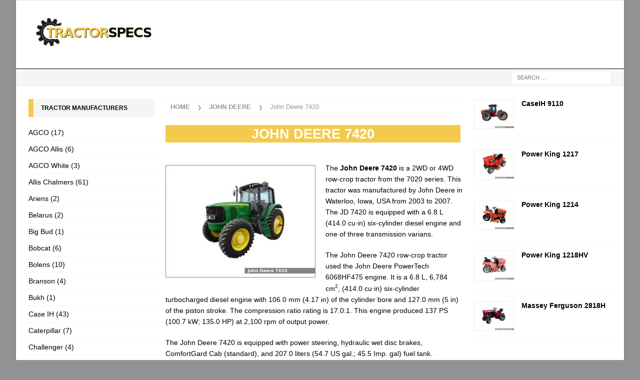

--- FILE ---
content_type: text/html; charset=UTF-8
request_url: https://www.tractor-specs.net/john-deere/jd-7420.html
body_size: 19543
content:
<!DOCTYPE html><html class="no-js mh-two-sb" lang="en-US"><head><meta charset="UTF-8"><script>if(navigator.userAgent.match(/MSIE|Internet Explorer/i)||navigator.userAgent.match(/Trident\/7\..*?rv:11/i)){var href=document.location.href;if(!href.match(/[?&]nowprocket/)){if(href.indexOf("?")==-1){if(href.indexOf("#")==-1){document.location.href=href+"?nowprocket=1"}else{document.location.href=href.replace("#","?nowprocket=1#")}}else{if(href.indexOf("#")==-1){document.location.href=href+"&nowprocket=1"}else{document.location.href=href.replace("#","&nowprocket=1#")}}}}</script><script>class RocketLazyLoadScripts{constructor(){this.v="1.2.4",this.triggerEvents=["keydown","mousedown","mousemove","touchmove","touchstart","touchend","wheel"],this.userEventHandler=this._triggerListener.bind(this),this.touchStartHandler=this._onTouchStart.bind(this),this.touchMoveHandler=this._onTouchMove.bind(this),this.touchEndHandler=this._onTouchEnd.bind(this),this.clickHandler=this._onClick.bind(this),this.interceptedClicks=[],window.addEventListener("pageshow",t=>{this.persisted=t.persisted}),window.addEventListener("DOMContentLoaded",()=>{this._preconnect3rdParties()}),this.delayedScripts={normal:[],async:[],defer:[]},this.trash=[],this.allJQueries=[]}_addUserInteractionListener(t){if(document.hidden){t._triggerListener();return}this.triggerEvents.forEach(e=>window.addEventListener(e,t.userEventHandler,{passive:!0})),window.addEventListener("touchstart",t.touchStartHandler,{passive:!0}),window.addEventListener("mousedown",t.touchStartHandler),document.addEventListener("visibilitychange",t.userEventHandler)}_removeUserInteractionListener(){this.triggerEvents.forEach(t=>window.removeEventListener(t,this.userEventHandler,{passive:!0})),document.removeEventListener("visibilitychange",this.userEventHandler)}_onTouchStart(t){"HTML"!==t.target.tagName&&(window.addEventListener("touchend",this.touchEndHandler),window.addEventListener("mouseup",this.touchEndHandler),window.addEventListener("touchmove",this.touchMoveHandler,{passive:!0}),window.addEventListener("mousemove",this.touchMoveHandler),t.target.addEventListener("click",this.clickHandler),this._renameDOMAttribute(t.target,"onclick","rocket-onclick"),this._pendingClickStarted())}_onTouchMove(t){window.removeEventListener("touchend",this.touchEndHandler),window.removeEventListener("mouseup",this.touchEndHandler),window.removeEventListener("touchmove",this.touchMoveHandler,{passive:!0}),window.removeEventListener("mousemove",this.touchMoveHandler),t.target.removeEventListener("click",this.clickHandler),this._renameDOMAttribute(t.target,"rocket-onclick","onclick"),this._pendingClickFinished()}_onTouchEnd(){window.removeEventListener("touchend",this.touchEndHandler),window.removeEventListener("mouseup",this.touchEndHandler),window.removeEventListener("touchmove",this.touchMoveHandler,{passive:!0}),window.removeEventListener("mousemove",this.touchMoveHandler)}_onClick(t){t.target.removeEventListener("click",this.clickHandler),this._renameDOMAttribute(t.target,"rocket-onclick","onclick"),this.interceptedClicks.push(t),t.preventDefault(),t.stopPropagation(),t.stopImmediatePropagation(),this._pendingClickFinished()}_replayClicks(){window.removeEventListener("touchstart",this.touchStartHandler,{passive:!0}),window.removeEventListener("mousedown",this.touchStartHandler),this.interceptedClicks.forEach(t=>{t.target.dispatchEvent(new MouseEvent("click",{view:t.view,bubbles:!0,cancelable:!0}))})}_waitForPendingClicks(){return new Promise(t=>{this._isClickPending?this._pendingClickFinished=t:t()})}_pendingClickStarted(){this._isClickPending=!0}_pendingClickFinished(){this._isClickPending=!1}_renameDOMAttribute(t,e,r){t.hasAttribute&&t.hasAttribute(e)&&(event.target.setAttribute(r,event.target.getAttribute(e)),event.target.removeAttribute(e))}_triggerListener(){this._removeUserInteractionListener(this),"loading"===document.readyState?document.addEventListener("DOMContentLoaded",this._loadEverythingNow.bind(this)):this._loadEverythingNow()}_preconnect3rdParties(){let t=[];document.querySelectorAll("script[type=rocketlazyloadscript][data-rocket-src]").forEach(e=>{let r=e.getAttribute("data-rocket-src");if(r&&0!==r.indexOf("data:")){0===r.indexOf("//")&&(r=location.protocol+r);try{let i=new URL(r).origin;i!==location.origin&&t.push({src:i,crossOrigin:e.crossOrigin||"module"===e.getAttribute("data-rocket-type")})}catch(n){}}}),t=[...new Map(t.map(t=>[JSON.stringify(t),t])).values()],this._batchInjectResourceHints(t,"preconnect")}async _loadEverythingNow(){this.lastBreath=Date.now(),this._delayEventListeners(),this._delayJQueryReady(this),this._handleDocumentWrite(),this._registerAllDelayedScripts(),this._preloadAllScripts(),await this._loadScriptsFromList(this.delayedScripts.normal),await this._loadScriptsFromList(this.delayedScripts.defer),await this._loadScriptsFromList(this.delayedScripts.async);try{await this._triggerDOMContentLoaded(),await this._pendingWebpackRequests(this),await this._triggerWindowLoad()}catch(t){console.error(t)}window.dispatchEvent(new Event("rocket-allScriptsLoaded")),this._waitForPendingClicks().then(()=>{this._replayClicks()}),this._emptyTrash()}_registerAllDelayedScripts(){document.querySelectorAll("script[type=rocketlazyloadscript]").forEach(t=>{t.hasAttribute("data-rocket-src")?t.hasAttribute("async")&&!1!==t.async?this.delayedScripts.async.push(t):t.hasAttribute("defer")&&!1!==t.defer||"module"===t.getAttribute("data-rocket-type")?this.delayedScripts.defer.push(t):this.delayedScripts.normal.push(t):this.delayedScripts.normal.push(t)})}async _transformScript(t){if(await this._littleBreath(),!0===t.noModule&&"noModule"in HTMLScriptElement.prototype){t.setAttribute("data-rocket-status","skipped");return}return new Promise(navigator.userAgent.indexOf("Firefox/")>0||""===navigator.vendor?e=>{let r=document.createElement("script");[...t.attributes].forEach(t=>{let e=t.nodeName;"type"!==e&&("data-rocket-type"===e&&(e="type"),"data-rocket-src"===e&&(e="src"),r.setAttribute(e,t.nodeValue))}),t.text&&(r.text=t.text),r.hasAttribute("src")?(r.addEventListener("load",e),r.addEventListener("error",e)):(r.text=t.text,e());try{t.parentNode.replaceChild(r,t)}catch(i){e()}}:e=>{function r(){t.setAttribute("data-rocket-status","failed"),e()}try{let i=t.getAttribute("data-rocket-type"),n=t.getAttribute("data-rocket-src");i?(t.type=i,t.removeAttribute("data-rocket-type")):t.removeAttribute("type"),t.addEventListener("load",function r(){t.setAttribute("data-rocket-status","executed"),e()}),t.addEventListener("error",r),n?(t.removeAttribute("data-rocket-src"),t.src=n):t.src="data:text/javascript;base64,"+window.btoa(unescape(encodeURIComponent(t.text)))}catch(s){r()}})}async _loadScriptsFromList(t){let e=t.shift();return e&&e.isConnected?(await this._transformScript(e),this._loadScriptsFromList(t)):Promise.resolve()}_preloadAllScripts(){this._batchInjectResourceHints([...this.delayedScripts.normal,...this.delayedScripts.defer,...this.delayedScripts.async],"preload")}_batchInjectResourceHints(t,e){var r=document.createDocumentFragment();t.forEach(t=>{let i=t.getAttribute&&t.getAttribute("data-rocket-src")||t.src;if(i){let n=document.createElement("link");n.href=i,n.rel=e,"preconnect"!==e&&(n.as="script"),t.getAttribute&&"module"===t.getAttribute("data-rocket-type")&&(n.crossOrigin=!0),t.crossOrigin&&(n.crossOrigin=t.crossOrigin),t.integrity&&(n.integrity=t.integrity),r.appendChild(n),this.trash.push(n)}}),document.head.appendChild(r)}_delayEventListeners(){let t={};function e(e,r){!function e(r){!t[r]&&(t[r]={originalFunctions:{add:r.addEventListener,remove:r.removeEventListener},eventsToRewrite:[]},r.addEventListener=function(){arguments[0]=i(arguments[0]),t[r].originalFunctions.add.apply(r,arguments)},r.removeEventListener=function(){arguments[0]=i(arguments[0]),t[r].originalFunctions.remove.apply(r,arguments)});function i(e){return t[r].eventsToRewrite.indexOf(e)>=0?"rocket-"+e:e}}(e),t[e].eventsToRewrite.push(r)}function r(t,e){let r=t[e];Object.defineProperty(t,e,{get:()=>r||function(){},set(i){t["rocket"+e]=r=i}})}e(document,"DOMContentLoaded"),e(window,"DOMContentLoaded"),e(window,"load"),e(window,"pageshow"),e(document,"readystatechange"),r(document,"onreadystatechange"),r(window,"onload"),r(window,"onpageshow")}_delayJQueryReady(t){let e;function r(t){return t.split(" ").map(t=>"load"===t||0===t.indexOf("load.")?"rocket-jquery-load":t).join(" ")}function i(i){if(i&&i.fn&&!t.allJQueries.includes(i)){i.fn.ready=i.fn.init.prototype.ready=function(e){return t.domReadyFired?e.bind(document)(i):document.addEventListener("rocket-DOMContentLoaded",()=>e.bind(document)(i)),i([])};let n=i.fn.on;i.fn.on=i.fn.init.prototype.on=function(){return this[0]===window&&("string"==typeof arguments[0]||arguments[0]instanceof String?arguments[0]=r(arguments[0]):"object"==typeof arguments[0]&&Object.keys(arguments[0]).forEach(t=>{let e=arguments[0][t];delete arguments[0][t],arguments[0][r(t)]=e})),n.apply(this,arguments),this},t.allJQueries.push(i)}e=i}i(window.jQuery),Object.defineProperty(window,"jQuery",{get:()=>e,set(t){i(t)}})}async _pendingWebpackRequests(t){let e=document.querySelector("script[data-webpack]");async function r(){return new Promise(t=>{e.addEventListener("load",t),e.addEventListener("error",t)})}e&&(await r(),await t._requestAnimFrame(),await t._pendingWebpackRequests(t))}async _triggerDOMContentLoaded(){this.domReadyFired=!0,await this._littleBreath(),document.dispatchEvent(new Event("rocket-DOMContentLoaded")),await this._littleBreath(),window.dispatchEvent(new Event("rocket-DOMContentLoaded")),await this._littleBreath(),document.dispatchEvent(new Event("rocket-readystatechange")),await this._littleBreath(),document.rocketonreadystatechange&&document.rocketonreadystatechange()}async _triggerWindowLoad(){await this._littleBreath(),window.dispatchEvent(new Event("rocket-load")),await this._littleBreath(),window.rocketonload&&window.rocketonload(),await this._littleBreath(),this.allJQueries.forEach(t=>t(window).trigger("rocket-jquery-load")),await this._littleBreath();let t=new Event("rocket-pageshow");t.persisted=this.persisted,window.dispatchEvent(t),await this._littleBreath(),window.rocketonpageshow&&window.rocketonpageshow({persisted:this.persisted})}_handleDocumentWrite(){let t=new Map;document.write=document.writeln=function(e){let r=document.currentScript;r||console.error("WPRocket unable to document.write this: "+e);let i=document.createRange(),n=r.parentElement,s=t.get(r);void 0===s&&(s=r.nextSibling,t.set(r,s));let a=document.createDocumentFragment();i.setStart(a,0),a.appendChild(i.createContextualFragment(e)),n.insertBefore(a,s)}}async _littleBreath(){Date.now()-this.lastBreath>45&&(await this._requestAnimFrame(),this.lastBreath=Date.now())}async _requestAnimFrame(){return document.hidden?new Promise(t=>setTimeout(t)):new Promise(t=>requestAnimationFrame(t))}_emptyTrash(){this.trash.forEach(t=>t.remove())}static run(){let t=new RocketLazyLoadScripts;t._addUserInteractionListener(t)}}RocketLazyLoadScripts.run();</script> <meta name="viewport" content="width=device-width, initial-scale=1.0"><link rel="profile" href="http://gmpg.org/xfn/11" /><link rel="preconnect" href="https://pagead2.googlesyndication.com/"><link rel="preconnect" href="https://fundingchoicesmessages.google.com/"><meta name='robots' content='index, follow, max-image-preview:large, max-snippet:-1, max-video-preview:-1' /><title>John Deere 7420 row-crop tractor: review and specs - Tractor Specs</title><meta name="description" content="John Deere 7420 review and specifications: dimensions and weight, engine and transmission type, horsepower, oil type and capacity, tires" /><link rel="canonical" href="https://www.tractor-specs.net/john-deere/jd-7420.html" /><meta property="og:locale" content="en_US" /><meta property="og:type" content="article" /><meta property="og:title" content="John Deere 7420 row-crop tractor: review and specs - Tractor Specs" /><meta property="og:description" content="John Deere 7420 review and specifications: dimensions and weight, engine and transmission type, horsepower, oil type and capacity, tires" /><meta property="og:url" content="https://www.tractor-specs.net/john-deere/jd-7420.html" /><meta property="og:site_name" content="Tractor Specs" /><meta property="article:published_time" content="2022-01-17T10:32:56+00:00" /><meta property="article:modified_time" content="2023-02-16T06:43:01+00:00" /><meta property="og:image" content="https://www.tractor-specs.net/wp-content/uploads/2022/01/7420.jpg" /><meta property="og:image:width" content="640" /><meta property="og:image:height" content="480" /><meta property="og:image:type" content="image/jpeg" /><meta name="author" content="Admin" /><meta name="twitter:card" content="summary_large_image" /><meta name="twitter:label1" content="Written by" /><meta name="twitter:data1" content="Admin" /><meta name="twitter:label2" content="Est. reading time" /><meta name="twitter:data2" content="2 minutes" /> <script type="application/ld+json" class="yoast-schema-graph">{"@context":"https://schema.org","@graph":[{"@type":"Article","@id":"https://www.tractor-specs.net/john-deere/jd-7420.html#article","isPartOf":{"@id":"https://www.tractor-specs.net/john-deere/jd-7420.html"},"author":{"name":"Admin","@id":"https://www.tractor-specs.net/#/schema/person/ed843c3fa741a452be7611d903c2a804"},"headline":"John Deere 7420","datePublished":"2022-01-17T10:32:56+00:00","dateModified":"2023-02-16T06:43:01+00:00","mainEntityOfPage":{"@id":"https://www.tractor-specs.net/john-deere/jd-7420.html"},"wordCount":386,"commentCount":0,"image":{"@id":"https://www.tractor-specs.net/john-deere/jd-7420.html#primaryimage"},"thumbnailUrl":"https://www.tractor-specs.net/wp-content/uploads/2022/01/7420.jpg","keywords":["john-deere","tractor"],"articleSection":["John Deere"],"inLanguage":"en-US","potentialAction":[{"@type":"CommentAction","name":"Comment","target":["https://www.tractor-specs.net/john-deere/jd-7420.html#respond"]}]},{"@type":"WebPage","@id":"https://www.tractor-specs.net/john-deere/jd-7420.html","url":"https://www.tractor-specs.net/john-deere/jd-7420.html","name":"John Deere 7420 row-crop tractor: review and specs - Tractor Specs","isPartOf":{"@id":"https://www.tractor-specs.net/#website"},"primaryImageOfPage":{"@id":"https://www.tractor-specs.net/john-deere/jd-7420.html#primaryimage"},"image":{"@id":"https://www.tractor-specs.net/john-deere/jd-7420.html#primaryimage"},"thumbnailUrl":"https://www.tractor-specs.net/wp-content/uploads/2022/01/7420.jpg","datePublished":"2022-01-17T10:32:56+00:00","dateModified":"2023-02-16T06:43:01+00:00","author":{"@id":"https://www.tractor-specs.net/#/schema/person/ed843c3fa741a452be7611d903c2a804"},"description":"John Deere 7420 review and specifications: dimensions and weight, engine and transmission type, horsepower, oil type and capacity, tires","breadcrumb":{"@id":"https://www.tractor-specs.net/john-deere/jd-7420.html#breadcrumb"},"inLanguage":"en-US","potentialAction":[{"@type":"ReadAction","target":["https://www.tractor-specs.net/john-deere/jd-7420.html"]}]},{"@type":"ImageObject","inLanguage":"en-US","@id":"https://www.tractor-specs.net/john-deere/jd-7420.html#primaryimage","url":"https://www.tractor-specs.net/wp-content/uploads/2022/01/7420.jpg","contentUrl":"https://www.tractor-specs.net/wp-content/uploads/2022/01/7420.jpg","width":640,"height":480},{"@type":"BreadcrumbList","@id":"https://www.tractor-specs.net/john-deere/jd-7420.html#breadcrumb","itemListElement":[{"@type":"ListItem","position":1,"name":"Home","item":"https://www.tractor-specs.net/"},{"@type":"ListItem","position":2,"name":"John Deere 7420"}]},{"@type":"WebSite","@id":"https://www.tractor-specs.net/#website","url":"https://www.tractor-specs.net/","name":"Tractor Specs","description":"Tractor specifications","potentialAction":[{"@type":"SearchAction","target":{"@type":"EntryPoint","urlTemplate":"https://www.tractor-specs.net/?s={search_term_string}"},"query-input":{"@type":"PropertyValueSpecification","valueRequired":true,"valueName":"search_term_string"}}],"inLanguage":"en-US"},{"@type":"Person","@id":"https://www.tractor-specs.net/#/schema/person/ed843c3fa741a452be7611d903c2a804","name":"Admin","image":{"@type":"ImageObject","inLanguage":"en-US","@id":"https://www.tractor-specs.net/#/schema/person/image/","url":"https://secure.gravatar.com/avatar/4c2e4cd3582219cebe44a706180670e4e8f7294a59a1915588b8ff22b4885f84?s=96&d=mm&r=g","contentUrl":"https://secure.gravatar.com/avatar/4c2e4cd3582219cebe44a706180670e4e8f7294a59a1915588b8ff22b4885f84?s=96&d=mm&r=g","caption":"Admin"}}]}</script> <link rel='dns-prefetch' href='//widgetlogic.org' /><style id='wp-img-auto-sizes-contain-inline-css' type='text/css'>img:is([sizes=auto i],[sizes^="auto," i]){contain-intrinsic-size:3000px 1500px}
/*# sourceURL=wp-img-auto-sizes-contain-inline-css */</style><style id='classic-theme-styles-inline-css' type='text/css'>/*! This file is auto-generated */
.wp-block-button__link{color:#fff;background-color:#32373c;border-radius:9999px;box-shadow:none;text-decoration:none;padding:calc(.667em + 2px) calc(1.333em + 2px);font-size:1.125em}.wp-block-file__button{background:#32373c;color:#fff;text-decoration:none}
/*# sourceURL=/wp-includes/css/classic-themes.min.css */</style><link data-minify="1" rel='stylesheet' id='block-widget-css' href='https://www.tractor-specs.net/wp-content/cache/min/1/wp-content/plugins/widget-logic/block_widget/css/widget.css?ver=1769064654' type='text/css' media='all' /><link data-minify="1" rel='stylesheet' id='mh-magazine-css' href='https://www.tractor-specs.net/wp-content/cache/background-css/www.tractor-specs.net/wp-content/cache/min/1/wp-content/themes/mh_mag/style.css?ver=1769064654&wpr_t=1769090786' type='text/css' media='all' /> <script type="text/javascript" src="https://www.tractor-specs.net/wp-includes/js/jquery/jquery.min.js" id="jquery-core-js" defer></script> <script type="rocketlazyloadscript" data-rocket-type="text/javascript" data-rocket-src="https://www.tractor-specs.net/wp-includes/js/jquery/jquery-migrate.min.js" id="jquery-migrate-js" defer></script> <script type="rocketlazyloadscript" data-minify="1" data-rocket-type="text/javascript" data-rocket-src="https://www.tractor-specs.net/wp-content/cache/min/1/wp-content/themes/mh_mag/js/scripts.js?ver=1769064654" id="mh-scripts-js" defer></script> <script type="text/javascript" id="wbcr_clearfy-css-lazy-load-js-extra">var wbcr_clearfy_async_links = {"wbcr_clearfy-font-awesome":"https://www.tractor-specs.net/wp-content/themes/mh_mag/includes/font-awesome.min.css"};
//# sourceURL=wbcr_clearfy-css-lazy-load-js-extra</script> <script type="rocketlazyloadscript" data-rocket-type="text/javascript" data-rocket-src="https://www.tractor-specs.net/wp-content/plugins/clearfy/assets/js/css-lazy-load.min.js" id="wbcr_clearfy-css-lazy-load-js" defer></script> <link rel="https://api.w.org/" href="https://www.tractor-specs.net/wp-json/" /><link rel="alternate" title="JSON" type="application/json" href="https://www.tractor-specs.net/wp-json/wp/v2/posts/12102" /><link rel='shortlink' href='https://www.tractor-specs.net/?p=12102' /><style type="text/css">.mh-navigation li:hover, .mh-navigation ul li:hover > ul, .mh-main-nav-wrap, .mh-main-nav, .mh-social-nav li a:hover, .entry-tags li, .mh-slider-caption, .mh-widget-layout8 .mh-widget-title .mh-footer-widget-title-inner, .mh-widget-col-1 .mh-slider-caption, .mh-widget-col-1 .mh-posts-lineup-caption, .mh-carousel-layout1, .mh-spotlight-widget, .mh-social-widget li a, .mh-author-bio-widget, .mh-footer-widget .mh-tab-comment-excerpt, .mh-nip-item:hover .mh-nip-overlay, .mh-widget .tagcloud a, .mh-footer-widget .tagcloud a, .mh-footer, .mh-copyright-wrap, input[type=submit]:hover, #infinite-handle span:hover { background: #848484; }
.mh-extra-nav-bg { background: rgba(132, 132, 132, 0.2); }
.mh-slider-caption, .mh-posts-stacked-title, .mh-posts-lineup-caption { background: #848484; background: rgba(132, 132, 132, 0.8); }
@media screen and (max-width: 900px) { #mh-mobile .mh-slider-caption, #mh-mobile .mh-posts-lineup-caption { background: rgba(132, 132, 132, 1); } }
.slicknav_menu, .slicknav_nav ul, #mh-mobile .mh-footer-widget .mh-posts-stacked-overlay { border-color: #848484; }
.mh-copyright, .mh-copyright a { color: #fff; }
.mh-widget-layout4 .mh-widget-title { background: #f3ca4e; background: rgba(243, 202, 78, 0.6); }
.mh-preheader, .mh-wide-layout .mh-subheader, .mh-ticker-title, .mh-main-nav li:hover, .mh-footer-nav, .slicknav_menu, .slicknav_btn, .slicknav_nav .slicknav_item:hover, .slicknav_nav a:hover, .mh-back-to-top, .mh-subheading, .entry-tags .fa, .entry-tags li:hover, .mh-widget-layout2 .mh-widget-title, .mh-widget-layout4 .mh-widget-title-inner, .mh-widget-layout4 .mh-footer-widget-title, .mh-widget-layout5 .mh-widget-title-inner, .mh-widget-layout6 .mh-widget-title, #mh-mobile .flex-control-paging li a.flex-active, .mh-image-caption, .mh-carousel-layout1 .mh-carousel-caption, .mh-tab-button.active, .mh-tab-button.active:hover, .mh-footer-widget .mh-tab-button.active, .mh-social-widget li:hover a, .mh-footer-widget .mh-social-widget li a, .mh-footer-widget .mh-author-bio-widget, .tagcloud a:hover, .mh-widget .tagcloud a:hover, .mh-footer-widget .tagcloud a:hover, .mh-posts-stacked-item .mh-meta, .page-numbers:hover, .mh-loop-pagination .current, .mh-comments-pagination .current, .pagelink, a:hover .pagelink, input[type=submit], #infinite-handle span { background: #f3ca4e; }
.mh-main-nav-wrap .slicknav_nav ul, blockquote, .mh-widget-layout1 .mh-widget-title, .mh-widget-layout3 .mh-widget-title, .mh-widget-layout5 .mh-widget-title, .mh-widget-layout8 .mh-widget-title:after, #mh-mobile .mh-slider-caption, .mh-carousel-layout1, .mh-spotlight-widget, .mh-author-bio-widget, .mh-author-bio-title, .mh-author-bio-image-frame, .mh-video-widget, .mh-tab-buttons, textarea:hover, input[type=text]:hover, input[type=email]:hover, input[type=tel]:hover, input[type=url]:hover { border-color: #f3ca4e; }
.mh-dropcap, .mh-carousel-layout1 .flex-direction-nav a, .mh-carousel-layout2 .mh-carousel-caption, .mh-posts-digest-small-category, .mh-posts-lineup-more, .bypostauthor .fn:after, .mh-comment-list .comment-reply-link:before, #respond #cancel-comment-reply-link:before { color: #f3ca4e; }
.entry-content a { color: #f3ca4e; }
a:hover, .entry-content a:hover, #respond a:hover, #respond #cancel-comment-reply-link:hover, #respond .logged-in-as a:hover, .mh-comment-list .comment-meta a:hover, .mh-ping-list .mh-ping-item a:hover, .mh-meta a:hover, .mh-breadcrumb a:hover, .mh-tabbed-widget a:hover { color: #f3ca4e; }</style><!--[if lt IE 9]> <script src="https://www.tractor-specs.net/wp-content/themes/mh_mag/js/css3-mediaqueries.js"></script> <![endif]--><style type="text/css">.recentcomments a{display:inline !important;padding:0 !important;margin:0 !important;}</style><style type="text/css" id="custom-background-css">body.custom-background { background-color: #939393; }</style><link rel="icon" href="https://www.tractor-specs.net/wp-content/uploads/2018/08/cropped-favicon-32x32.png" sizes="32x32" /><link rel="icon" href="https://www.tractor-specs.net/wp-content/uploads/2018/08/cropped-favicon-192x192.png" sizes="192x192" /><link rel="apple-touch-icon" href="https://www.tractor-specs.net/wp-content/uploads/2018/08/cropped-favicon-180x180.png" /><meta name="msapplication-TileImage" content="https://www.tractor-specs.net/wp-content/uploads/2018/08/cropped-favicon-270x270.png" /> <noscript><style id="rocket-lazyload-nojs-css">.rll-youtube-player, [data-lazy-src]{display:none !important;}</style></noscript>  <script type="rocketlazyloadscript" async data-rocket-src="https://pagead2.googlesyndication.com/pagead/js/adsbygoogle.js?client=ca-pub-7958472158675518" crossorigin="anonymous"></script>  <script type="rocketlazyloadscript" async data-rocket-src="https://www.googletagmanager.com/gtag/js?id=UA-45135249-5"></script> <script type="rocketlazyloadscript">window.dataLayer = window.dataLayer || [];
  function gtag(){dataLayer.push(arguments);}
  gtag('js', new Date());
  gtag('config', 'UA-45135249-5');</script>  <script type="rocketlazyloadscript">(function (d, w, c) {
        (w[c] = w[c] || []).push(function() {
            try {
                w.yaCounter50149141 = new Ya.Metrika2({
                    id:50149141,
                    clickmap:true,
                    trackLinks:true,
                    accurateTrackBounce:true
                });
            } catch(e) { }
        });
        var n = d.getElementsByTagName("script")[0],
            s = d.createElement("script"),
            f = function () { n.parentNode.insertBefore(s, n); };
        s.type = "text/javascript";
        s.async = true;
        s.src = "https://mc.yandex.ru/metrika/tag.js";
        if (w.opera == "[object Opera]") {
            d.addEventListener("DOMContentLoaded", f, false);
        } else { f(); }
    })(document, window, "yandex_metrika_callbacks2");</script> <style id='global-styles-inline-css' type='text/css'>:root{--wp--preset--aspect-ratio--square: 1;--wp--preset--aspect-ratio--4-3: 4/3;--wp--preset--aspect-ratio--3-4: 3/4;--wp--preset--aspect-ratio--3-2: 3/2;--wp--preset--aspect-ratio--2-3: 2/3;--wp--preset--aspect-ratio--16-9: 16/9;--wp--preset--aspect-ratio--9-16: 9/16;--wp--preset--color--black: #000000;--wp--preset--color--cyan-bluish-gray: #abb8c3;--wp--preset--color--white: #ffffff;--wp--preset--color--pale-pink: #f78da7;--wp--preset--color--vivid-red: #cf2e2e;--wp--preset--color--luminous-vivid-orange: #ff6900;--wp--preset--color--luminous-vivid-amber: #fcb900;--wp--preset--color--light-green-cyan: #7bdcb5;--wp--preset--color--vivid-green-cyan: #00d084;--wp--preset--color--pale-cyan-blue: #8ed1fc;--wp--preset--color--vivid-cyan-blue: #0693e3;--wp--preset--color--vivid-purple: #9b51e0;--wp--preset--gradient--vivid-cyan-blue-to-vivid-purple: linear-gradient(135deg,rgb(6,147,227) 0%,rgb(155,81,224) 100%);--wp--preset--gradient--light-green-cyan-to-vivid-green-cyan: linear-gradient(135deg,rgb(122,220,180) 0%,rgb(0,208,130) 100%);--wp--preset--gradient--luminous-vivid-amber-to-luminous-vivid-orange: linear-gradient(135deg,rgb(252,185,0) 0%,rgb(255,105,0) 100%);--wp--preset--gradient--luminous-vivid-orange-to-vivid-red: linear-gradient(135deg,rgb(255,105,0) 0%,rgb(207,46,46) 100%);--wp--preset--gradient--very-light-gray-to-cyan-bluish-gray: linear-gradient(135deg,rgb(238,238,238) 0%,rgb(169,184,195) 100%);--wp--preset--gradient--cool-to-warm-spectrum: linear-gradient(135deg,rgb(74,234,220) 0%,rgb(151,120,209) 20%,rgb(207,42,186) 40%,rgb(238,44,130) 60%,rgb(251,105,98) 80%,rgb(254,248,76) 100%);--wp--preset--gradient--blush-light-purple: linear-gradient(135deg,rgb(255,206,236) 0%,rgb(152,150,240) 100%);--wp--preset--gradient--blush-bordeaux: linear-gradient(135deg,rgb(254,205,165) 0%,rgb(254,45,45) 50%,rgb(107,0,62) 100%);--wp--preset--gradient--luminous-dusk: linear-gradient(135deg,rgb(255,203,112) 0%,rgb(199,81,192) 50%,rgb(65,88,208) 100%);--wp--preset--gradient--pale-ocean: linear-gradient(135deg,rgb(255,245,203) 0%,rgb(182,227,212) 50%,rgb(51,167,181) 100%);--wp--preset--gradient--electric-grass: linear-gradient(135deg,rgb(202,248,128) 0%,rgb(113,206,126) 100%);--wp--preset--gradient--midnight: linear-gradient(135deg,rgb(2,3,129) 0%,rgb(40,116,252) 100%);--wp--preset--font-size--small: 13px;--wp--preset--font-size--medium: 20px;--wp--preset--font-size--large: 36px;--wp--preset--font-size--x-large: 42px;--wp--preset--spacing--20: 0.44rem;--wp--preset--spacing--30: 0.67rem;--wp--preset--spacing--40: 1rem;--wp--preset--spacing--50: 1.5rem;--wp--preset--spacing--60: 2.25rem;--wp--preset--spacing--70: 3.38rem;--wp--preset--spacing--80: 5.06rem;--wp--preset--shadow--natural: 6px 6px 9px rgba(0, 0, 0, 0.2);--wp--preset--shadow--deep: 12px 12px 50px rgba(0, 0, 0, 0.4);--wp--preset--shadow--sharp: 6px 6px 0px rgba(0, 0, 0, 0.2);--wp--preset--shadow--outlined: 6px 6px 0px -3px rgb(255, 255, 255), 6px 6px rgb(0, 0, 0);--wp--preset--shadow--crisp: 6px 6px 0px rgb(0, 0, 0);}:where(.is-layout-flex){gap: 0.5em;}:where(.is-layout-grid){gap: 0.5em;}body .is-layout-flex{display: flex;}.is-layout-flex{flex-wrap: wrap;align-items: center;}.is-layout-flex > :is(*, div){margin: 0;}body .is-layout-grid{display: grid;}.is-layout-grid > :is(*, div){margin: 0;}:where(.wp-block-columns.is-layout-flex){gap: 2em;}:where(.wp-block-columns.is-layout-grid){gap: 2em;}:where(.wp-block-post-template.is-layout-flex){gap: 1.25em;}:where(.wp-block-post-template.is-layout-grid){gap: 1.25em;}.has-black-color{color: var(--wp--preset--color--black) !important;}.has-cyan-bluish-gray-color{color: var(--wp--preset--color--cyan-bluish-gray) !important;}.has-white-color{color: var(--wp--preset--color--white) !important;}.has-pale-pink-color{color: var(--wp--preset--color--pale-pink) !important;}.has-vivid-red-color{color: var(--wp--preset--color--vivid-red) !important;}.has-luminous-vivid-orange-color{color: var(--wp--preset--color--luminous-vivid-orange) !important;}.has-luminous-vivid-amber-color{color: var(--wp--preset--color--luminous-vivid-amber) !important;}.has-light-green-cyan-color{color: var(--wp--preset--color--light-green-cyan) !important;}.has-vivid-green-cyan-color{color: var(--wp--preset--color--vivid-green-cyan) !important;}.has-pale-cyan-blue-color{color: var(--wp--preset--color--pale-cyan-blue) !important;}.has-vivid-cyan-blue-color{color: var(--wp--preset--color--vivid-cyan-blue) !important;}.has-vivid-purple-color{color: var(--wp--preset--color--vivid-purple) !important;}.has-black-background-color{background-color: var(--wp--preset--color--black) !important;}.has-cyan-bluish-gray-background-color{background-color: var(--wp--preset--color--cyan-bluish-gray) !important;}.has-white-background-color{background-color: var(--wp--preset--color--white) !important;}.has-pale-pink-background-color{background-color: var(--wp--preset--color--pale-pink) !important;}.has-vivid-red-background-color{background-color: var(--wp--preset--color--vivid-red) !important;}.has-luminous-vivid-orange-background-color{background-color: var(--wp--preset--color--luminous-vivid-orange) !important;}.has-luminous-vivid-amber-background-color{background-color: var(--wp--preset--color--luminous-vivid-amber) !important;}.has-light-green-cyan-background-color{background-color: var(--wp--preset--color--light-green-cyan) !important;}.has-vivid-green-cyan-background-color{background-color: var(--wp--preset--color--vivid-green-cyan) !important;}.has-pale-cyan-blue-background-color{background-color: var(--wp--preset--color--pale-cyan-blue) !important;}.has-vivid-cyan-blue-background-color{background-color: var(--wp--preset--color--vivid-cyan-blue) !important;}.has-vivid-purple-background-color{background-color: var(--wp--preset--color--vivid-purple) !important;}.has-black-border-color{border-color: var(--wp--preset--color--black) !important;}.has-cyan-bluish-gray-border-color{border-color: var(--wp--preset--color--cyan-bluish-gray) !important;}.has-white-border-color{border-color: var(--wp--preset--color--white) !important;}.has-pale-pink-border-color{border-color: var(--wp--preset--color--pale-pink) !important;}.has-vivid-red-border-color{border-color: var(--wp--preset--color--vivid-red) !important;}.has-luminous-vivid-orange-border-color{border-color: var(--wp--preset--color--luminous-vivid-orange) !important;}.has-luminous-vivid-amber-border-color{border-color: var(--wp--preset--color--luminous-vivid-amber) !important;}.has-light-green-cyan-border-color{border-color: var(--wp--preset--color--light-green-cyan) !important;}.has-vivid-green-cyan-border-color{border-color: var(--wp--preset--color--vivid-green-cyan) !important;}.has-pale-cyan-blue-border-color{border-color: var(--wp--preset--color--pale-cyan-blue) !important;}.has-vivid-cyan-blue-border-color{border-color: var(--wp--preset--color--vivid-cyan-blue) !important;}.has-vivid-purple-border-color{border-color: var(--wp--preset--color--vivid-purple) !important;}.has-vivid-cyan-blue-to-vivid-purple-gradient-background{background: var(--wp--preset--gradient--vivid-cyan-blue-to-vivid-purple) !important;}.has-light-green-cyan-to-vivid-green-cyan-gradient-background{background: var(--wp--preset--gradient--light-green-cyan-to-vivid-green-cyan) !important;}.has-luminous-vivid-amber-to-luminous-vivid-orange-gradient-background{background: var(--wp--preset--gradient--luminous-vivid-amber-to-luminous-vivid-orange) !important;}.has-luminous-vivid-orange-to-vivid-red-gradient-background{background: var(--wp--preset--gradient--luminous-vivid-orange-to-vivid-red) !important;}.has-very-light-gray-to-cyan-bluish-gray-gradient-background{background: var(--wp--preset--gradient--very-light-gray-to-cyan-bluish-gray) !important;}.has-cool-to-warm-spectrum-gradient-background{background: var(--wp--preset--gradient--cool-to-warm-spectrum) !important;}.has-blush-light-purple-gradient-background{background: var(--wp--preset--gradient--blush-light-purple) !important;}.has-blush-bordeaux-gradient-background{background: var(--wp--preset--gradient--blush-bordeaux) !important;}.has-luminous-dusk-gradient-background{background: var(--wp--preset--gradient--luminous-dusk) !important;}.has-pale-ocean-gradient-background{background: var(--wp--preset--gradient--pale-ocean) !important;}.has-electric-grass-gradient-background{background: var(--wp--preset--gradient--electric-grass) !important;}.has-midnight-gradient-background{background: var(--wp--preset--gradient--midnight) !important;}.has-small-font-size{font-size: var(--wp--preset--font-size--small) !important;}.has-medium-font-size{font-size: var(--wp--preset--font-size--medium) !important;}.has-large-font-size{font-size: var(--wp--preset--font-size--large) !important;}.has-x-large-font-size{font-size: var(--wp--preset--font-size--x-large) !important;}
/*# sourceURL=global-styles-inline-css */</style><style id="wpr-lazyload-bg"></style><style id="wpr-lazyload-bg-exclusion"></style><noscript><style id="wpr-lazyload-bg-nostyle">:root{--wpr-bg-39047810-f679-464a-8ffb-877b6d15704e: url('https://www.tractor-specs.net/ad-back.png');}</style></noscript> <script type="application/javascript">const rocket_pairs = [{"selector":"div.ad336","style":":root{--wpr-bg-39047810-f679-464a-8ffb-877b6d15704e: url('https:\/\/www.tractor-specs.net\/ad-back.png');}","hash":"39047810-f679-464a-8ffb-877b6d15704e"}]; const rocket_excluded_pairs = [];</script></head><body id="mh-mobile" class="wp-singular post-template-default single single-post postid-12102 single-format-standard custom-background wp-custom-logo wp-theme-mh_mag mh-boxed-layout mh-left-sb mh-loop-layout4 mh-widget-layout3 mh-loop-hide-caption" itemscope="itemscope" itemtype="http://schema.org/WebPage"><div class="mh-container mh-container-outer"><div class="mh-header-nav-mobile clearfix"></div><div class="mh-preheader" style="background: #fcfcfc; border-bottom: solid 1px #dedcdc"><div class="mh-container mh-container-inner mh-row clearfix"><div style="color:#fcfcfc;" class="mh-header-bar-content mh-header-bar-top-left mh-col-2-3 clearfix"></div><div class="mh-header-bar-content mh-header-bar-top-right mh-col-1-3 clearfix"></div></div></div><header class="mh-header" itemscope="itemscope" itemtype="http://schema.org/WPHeader"><div class="mh-container mh-container-inner clearfix" style="border-bottom: 1px solid #000000;"><div class="mh-custom-header clearfix"><div class="mh-header-columns mh-row clearfix"><div class="mh-col-1-3 mh-site-identity"><div class="mh-site-logo" role="banner" itemscope="itemscope" itemtype="http://schema.org/Brand"> <a href="/" class="custom-logo-link" rel="home"><img width="300" height="60" src="https://www.tractor-specs.net/wp-content/uploads/2018/08/logo.png" class="custom-logo" alt="Tractor Specs" loading="eager" itemprop="logo" decoding="async" /></a></div></div><aside class="mh-col-2-3 mh-header-widget-2"><div id="custom_html-2" class="widget_text mh-widget mh-header-2 widget_custom_html"><div class="textwidget custom-html-widget"><div class="top-adv"> <ins class="adsbygoogle"
 style="display:inline-block;width:728px;height:90px"
 data-ad-client="ca-pub-7958472158675518"
 data-ad-slot="5287929854"></ins> <script>(adsbygoogle = window.adsbygoogle || []).push({});</script> </div></div></div></aside></div></div></div></header><div class="mh-subheader"><div class="mh-container mh-container-inner mh-row clearfix"><div class="mh-header-bar-content mh-header-bar-bottom-left mh-col-2-3 clearfix"></div><div class="mh-header-bar-content mh-header-bar-bottom-right mh-col-1-3 clearfix"><aside class="mh-header-search mh-header-search-bottom"><form role="search" method="get" class="search-form" action="https://www.tractor-specs.net/"> <label> <span class="screen-reader-text">Search for:</span> <input type="search" class="search-field" placeholder="Search &hellip;" value="" name="s" /> </label> <input type="submit" class="search-submit" value="Search" /></form></aside></div></div></div><div class="mh-wrapper clearfix"><div class="mh-main clearfix"><div id="main-content" class="mh-content" role="main" itemprop="mainContentOfPage"><nav class="mh-breadcrumb" itemscope itemtype="http://schema.org/BreadcrumbList"><span itemprop="itemListElement" itemscope itemtype="http://schema.org/ListItem"><a href="https://www.tractor-specs.net" itemprop="item"><span itemprop="name">Home</span></a><meta itemprop="position" content="1" /></span><span class="mh-breadcrumb-delimiter"><i class="fa fa-angle-right"></i></span><span itemprop="itemListElement" itemscope itemtype="http://schema.org/ListItem"><a href="https://www.tractor-specs.net/john-deere" itemprop="item"><span itemprop="name">John Deere</span></a><meta itemprop="position" content="2" /></span><span class="mh-breadcrumb-delimiter"><i class="fa fa-angle-right"></i></span>John Deere 7420</nav><article id="post-12102" class="post-12102 post type-post status-publish format-standard has-post-thumbnail hentry category-john-deere tag-john-deere tag-tractor"><header class="entry-header clearfix"><h1 class="mainpage-title"><span class="mainpage-title-inner">John Deere 7420</span></h1></header><div class="entry-content clearfix"><p><a href="https://www.tractor-specs.net/wp-content/uploads/2022/01/7420.jpg"><img fetchpriority="high" decoding="async" src="https://www.tractor-specs.net/wp-content/uploads/2022/01/7420-300x225.jpg" alt="John Deere 7420" width="300" height="225" class="alignleft size-medium wp-image-12104" srcset="https://www.tractor-specs.net/wp-content/uploads/2022/01/7420-300x225.jpg 300w,   https://www.tractor-specs.net/wp-content/uploads/2022/01/7420-326x245.jpg 326w,   https://www.tractor-specs.net/wp-content/uploads/2022/01/7420-80x60.jpg 80w,   https://www.tractor-specs.net/wp-content/uploads/2022/01/7420.jpg 640w" sizes="(max-width: 300px) 100vw, 300px" /></a>The <strong>John Deere 7420</strong> is a 2WD or 4WD row-crop tractor from the 7020 series. This tractor was manufactured by John Deere in Waterloo, Iowa, USA from 2003 to 2007. The JD 7420 is equipped with a 6.8 L (414.0 cu·in) six-cylinder diesel engine and one of three transmission varians.</p><p>The John Deere 7420 row-crop tractor used the John Deere PowerTech 6068HF475 engine. It is a 6.8 L, 6,784 cm<sup>2</sup>, (414.0 cu·in) six-cylinder turbocharged diesel engine with 106.0 mm (4.17 in) of the cylinder bore and 127.0 mm (5 in) of the piston stroke. The compression ratio rating is 17.0:1. This engine produced 137 PS (100.7 kW; 135.0 HP) at 2,100 rpm of output power.</p><p>The John Deere 7420 is equipped with power steering, hydraulic wet disc brakes, ComfortGard Cab (standard), and 207.0 liters (54.7 US gal.; 45.5 Imp. gal) fuel tank.</p><table style="width: 100%; background: transparent url(/ad-back.png) repeat; margin-top:20px;"><tr><td align="center"> <ins class="adsbygoogle"
 style="display:inline-block;width:336px;height:280px"
 data-ad-client="ca-pub-7958472158675518"
 data-ad-slot="9436383845"></ins> <script>(adsbygoogle = window.adsbygoogle || []).push({});</script> </td></tr></table><h2>John Deere 7420 Specifications</h2><table class="tech"><tr><td colspan="2" class="head"><strong>General Specifications</strong></td></tr><tr><td class="specs_a">Model</td><td class="specs_b"><strong>John Deere 7420</strong></td></tr><tr><td class="specs_a">Length</td><td class="specs_b">5,160 mm (203.1 in)</td></tr><tr><td class="specs_a">Width</td><td class="specs_b">2,430 mm (95.7 in)</td></tr><tr><td class="specs_a">Height</td><td class="specs_b">2,890 mm (113.8 in)</td></tr><tr><td class="specs_a">Wheel base</td><td class="specs_b"> <strong>2WD</strong>: 2,860 mm (112.6 in)<br /> <strong>4WD</strong>: 2,640 mm (103.9 in)</td></tr><tr><td class="specs_a">Ground clearance (front axle)</td><td class="specs_b"> <strong>4WD</strong>: 520 mm (20.5 in)</td></tr><tr><td class="specs_a">Weight (operating)</td><td class="specs_b">6,025 kg (13,283 lbs)</td></tr><tr><td class="specs_a">Fuel tank capacity</td><td class="specs_b">207.0 liters (54.7 US gal.; 45.5 Imp. gal)</td></tr><tr><td class="specs_a">Battery</td><td class="specs_b">12V, CCA 850A</td></tr><tr><td class="specs_a">Cabin type</td><td class="specs_b">ComfortGard Cab (standard) with air-conditioning.</td></tr><tr><td colspan="2" class="head"><strong>Engine</strong></td></tr><tr><td class="specs_a">Engine model</td><td class="specs_b"><strong>John Deere PowerTech 6068HF475</strong></td></tr><tr><td class="specs_a">Engine type</td><td class="specs_b">Four-stroke, liquid-cooled, inline</td></tr><tr><td class="specs_a">Cylinders</td><td class="specs_b">6</td></tr><tr><td class="specs_a">Fuel type</td><td class="specs_b">Diesel</td></tr><tr><td class="specs_a">Displacement</td><td class="specs_b">6.8 L, 6,784 cm<sup>2</sup>, (414.0 cu·in)</td></tr><tr><td class="specs_a">Bore and stroke</td><td class="specs_b">106.0 mm X 127.0 mm (4.17 in X 5 in)</td></tr><tr><td class="specs_a">Compression ratio</td><td class="specs_b">17.0:1</td></tr><tr><td class="specs_a">Horsepower</td><td class="specs_b">137 PS (100.7 kW; 135 HP) at 2,100 rpm</td></tr><tr><td class="specs_a">Torque</td><td class="specs_b">610.2 N·m (62.2 kg·m, 449.7 ft·lb) at 1,500 rpm</td></tr><tr><td class="specs_a">Starter</td><td class="specs_b">Electric</td></tr><tr><td class="specs_a">Oil capacity:</td><td class="specs_b">21.0 L (22.2 US. qt, 18.5 Imp. qt.)</td></tr><tr><td class="specs_a">Coolant capacity:</td><td class="specs_b">28.0 L (29.6 US. qt, 24.6 Imp. qt.)</td></tr></table><table style="width: 100%; background: transparent url(/ad-back.png) repeat; margin-top:20px;"><tr><td align="center"> <ins class="adsbygoogle"
 style="display:inline-block;width:336px;height:280px"
 data-ad-client="ca-pub-7958472158675518"
 data-ad-slot="9436383845"></ins> <script>(adsbygoogle = window.adsbygoogle || []).push({});</script> </td></tr></table><table class="tech"><tr><td colspan="2" class="head"><strong>Transmission and chassis</strong></td></tr><tr><td class="specs_a">Chassis</td><td class="specs_b">4&#215;2 2WD or 4&#215;4 MFWD 4WD</td></tr><tr><td class="specs_a">Steering type</td><td class="specs_b">Power</td></tr><tr><td class="specs_a">Brakes</td><td class="specs_b">Hydraulic wet disc</td></tr><tr><td class="specs_a">Final drive</td><td class="specs_b">Inboard planetary</td></tr><tr><td class="specs_a">Differential lock</td><td class="specs_b">Electro-hydraulic rear</td></tr><tr><td class="specs_a">Transmission model</td><td class="specs_b"><strong>John Deere PowrQuad</strong></td></tr><tr><td class="specs_a">Transmission type</td><td class="specs_b">Partial power shift</td></tr><tr><td class="specs_a">Gears</td><td class="specs_b">16 forward and 16 reverse</td></tr><tr><td class="specs_a">Speed</td><td class="specs_b"> <strong>Forward:</strong> 30.6 kmh (19 mph) <strong>Reverse:</strong> kmh (0 mph)</td></tr><tr><td class="specs_a">Transmission oil capacity</td><td class="specs_b">56.0 L (14.8 US. gal, 12.3 Imp. gal.)</td></tr><tr><td class="specs_a">Transmission model</td><td class="specs_b"><strong>AutoQuad</strong></td></tr><tr><td class="specs_a">Transmission type</td><td class="specs_b">&#8211;</td></tr><tr><td class="specs_a">Gears</td><td class="specs_b">24 forward and 24 reverse</td></tr><tr><td class="specs_a">Transmission model</td><td class="specs_b"><strong>&#8211;</strong></td></tr><tr><td class="specs_a">Transmission type</td><td class="specs_b">Infinitely Variable Transmission (IVT) &#8211; available with MFWD only</td></tr><tr><td class="specs_a">Gears</td><td class="specs_b">Infinite forward and reverse</td></tr><tr><td colspan="2" class="head"><strong>Tires</strong></td></tr><tr><td class="specs_a">Front tires</td><td class="specs_b"> <strong>Ag</strong>: 14.9R28</td></tr><tr><td class="specs_a">Rear tires</td><td class="specs_b"> <strong>Ag</strong>: 18.4R38</td></tr></table><table style="width: 100%; background: transparent url(/ad-back.png) repeat; margin-top:20px;"><tr><td align="center"> <ins class="adsbygoogle"
 style="display:inline-block;width:336px;height:280px"
 data-ad-client="ca-pub-7958472158675518"
 data-ad-slot="9436383845"></ins> <script>(adsbygoogle = window.adsbygoogle || []).push({});</script> </td></tr></table><table class="tech"><tr><td colspan="2" class="head"><strong>Three-Point Hitch</strong></td></tr><tr><td class="specs_a">Category</td><td class="specs_b">II</td></tr><tr><td class="specs_a">Control type</td><td class="specs_b">&#8211;</td></tr><tr><td class="specs_a">Lift capacity (at ends)</td><td class="specs_b"> 3,380 kg (7,450 lbs)<br /> <strong>Optional:</strong> 3,945 kg (8,700 lbs)</td></tr><tr><td colspan="2" class="head"><strong>PTO (Power take-off shaft)</strong></td></tr><tr><td class="specs_a">Front PTO type</td><td class="specs_b">Independent (optional)</td></tr><tr><td class="specs_a">Front PTO speed</td><td class="specs_b">1,000 rpm</td></tr><tr><td class="specs_a">Rear PTO type</td><td class="specs_b">Independent with electro-hydraulic clutch</td></tr><tr><td class="specs_a">Rear PTO speed</td><td class="specs_b">540/1000 rpm</td></tr><tr><td colspan="2" class="head"><strong>Hydraulic system</strong></td></tr><tr><td class="specs_a">Hydraulic type</td><td class="specs_b">Closed-center PFC</td></tr><tr><td class="specs_a">Valves</td><td class="specs_b">4</td></tr><tr><td class="specs_a">Pump flow</td><td class="specs_b">26.7 gpm (101.1 lpm)</td></tr></table><div class="mh-social-bottom"><div class="mh-share-buttons clearfix"> <a class="mh-facebook" href="#" onclick="window.open('https://www.facebook.com/sharer.php?u=https%3A%2F%2Fwww.tractor-specs.net%2Fjohn-deere%2Fjd-7420.html&t=John+Deere+7420', 'facebookShare', 'width=626,height=436'); return false;" title="Share on Facebook"> <span class="mh-share-button"><i class="fa fa-facebook"></i></span> </a> <a class="mh-twitter" href="#" onclick="window.open('https://twitter.com/share?text=John+Deere+7420:&url=https%3A%2F%2Fwww.tractor-specs.net%2Fjohn-deere%2Fjd-7420.html', 'twitterShare', 'width=626,height=436'); return false;" title="Tweet This Post"> <span class="mh-share-button"><i class="fa fa-twitter"></i></span> </a> <a class="mh-pinterest" href="#" onclick="window.open('https://pinterest.com/pin/create/button/?url=https%3A%2F%2Fwww.tractor-specs.net%2Fjohn-deere%2Fjd-7420.html&media=https://www.tractor-specs.net/wp-content/uploads/2022/01/7420.jpg&description=John+Deere+7420', 'pinterestShare', 'width=750,height=350'); return false;" title="Pin This Post"> <span class="mh-share-button"><i class="fa fa-pinterest"></i></span> </a> <a class="mh-googleplus" href="#" onclick="window.open('https://plusone.google.com/_/+1/confirm?hl=en-US&url=https%3A%2F%2Fwww.tractor-specs.net%2Fjohn-deere%2Fjd-7420.html', 'googleShare', 'width=626,height=436'); return false;" title="Share on Google+" target="_blank"> <span class="mh-share-button"><i class="fa fa-google-plus"></i></span> </a> <a class="mh-email" href="mailto:?subject=John%20Deere%207420&amp;body=https%3A%2F%2Fwww.tractor-specs.net%2Fjohn-deere%2Fjd-7420.html" title="Send this article to a friend" target="_blank"> <span class="mh-share-button"><i class="fa fa-envelope-o"></i></span> </a></div></div><div style="font-size:14px; border: 1px solid #d71921; padding:15px; color:#5c5b5b; background: #ffffea; margin-top:30px; margin-bottom:30px;"> <noindex> <span style="color:#d71921;"><strong>ATTENTION!</strong></span><strong> Dear visitors, this site is not a trading platform, an official dealer or a spare parts supplier, so we do not have any price lists, spare parts catalogs, service or owner manuals. We are an information portal and provide the technical specifications.<br><br><p>We try to use verified sources and official documentation, however, differences between sources or errors in entering information may occur.	In addition, the characteristics may vary depending on the modification and market. We do not provide advice on technical issues related to the any operation or repair. We do not recommend using provided information for repairing or spare parts ordering, use only official service manuals and spare-parts catalogs. </strong> </noindex></div></div><div id="custom_html-6" class="widget_text mh-widget mh-posts-2 widget_custom_html"><div class="textwidget custom-html-widget"><div style="margin-bottom:20px;"> <ins class="adsbygoogle"
 style="display:block"
 data-ad-format="autorelaxed"
 data-ad-client="ca-pub-4922630423662539"
 data-ad-slot="9597632855"></ins> <script>(adsbygoogle = window.adsbygoogle || []).push({});</script> </div></div></div></article><div id="comments" class="mh-comments-wrap"><h4 class="mh-widget-title mh-comment-form-title"> <span class="mh-widget-title-inner"> Be the first to comment </span></h4><div id="respond" class="comment-respond"><h3 id="reply-title" class="comment-reply-title">Leave a Reply <small><a rel="nofollow" id="cancel-comment-reply-link" href="/john-deere/jd-7420.html#respond" style="display:none;">Cancel reply</a></small></h3><form action="https://www.tractor-specs.net/wp-comments-post.php" method="post" id="commentform" class="comment-form"><p class="comment-notes">Your email address will not be published.</p><p class="comment-form-comment"><label for="comment">Comment</label><br/><textarea id="comment" name="comment" cols="45" rows="5" aria-required="true"></textarea></p><p class="comment-form-author"><label for="author">Name </label><span class="required">*</span><br/><input id="author" name="author" type="text" value="" size="30" aria-required='true' /></p><p class="comment-form-email"><label for="email">Email </label><span class="required">*</span><br/><input id="email" name="email" type="text" value="" size="30" aria-required='true' /></p><p class="comment-form-url"><label for="url">Website</label><br/><input id="url" name="url" type="text" value="" size="30" /></p><p class="form-submit"><input name="submit" type="submit" id="submit" class="submit" value="Post Comment" /> <input type='hidden' name='comment_post_ID' value='12102' id='comment_post_ID' /> <input type='hidden' name='comment_parent' id='comment_parent' value='0' /></p><div class="wantispam-required-fields"><input type="hidden" name="wantispam_t" class="wantispam-control wantispam-control-t" value="1769090786" /><div class="wantispam-group wantispam-group-q" style="clear: both;"> <label>Current ye@r <span class="required">*</span></label> <input type="hidden" name="wantispam_a" class="wantispam-control wantispam-control-a" value="2026" /> <input type="text" name="wantispam_q" class="wantispam-control wantispam-control-q" value="7.4.0" autocomplete="off" /></div><div class="wantispam-group wantispam-group-e" style="display: none;"> <label>Leave this field empty</label> <input type="text" name="wantispam_e_email_url_website" class="wantispam-control wantispam-control-e" value="" autocomplete="off" /></div></div></form></div></div></div><aside class="mh-widget-col-1 mh-sidebar" itemscope="itemscope" itemtype="http://schema.org/WPSideBar"><div id="nav_menu-2" class="mh-widget widget_nav_menu"><h4 class="mh-widget-title"><span class="mh-widget-title-inner">Tractor Manufacturers</span></h4><div class="menu-tractors-container"><ul id="menu-tractors" class="menu"><li id="menu-item-1588" class="menu-item menu-item-type-post_type menu-item-object-page menu-item-1588"><a href="https://www.tractor-specs.net/agco-tractors">AGCO (17)</a></li><li id="menu-item-2011" class="menu-item menu-item-type-post_type menu-item-object-page menu-item-2011"><a href="https://www.tractor-specs.net/agco-allis-tractors">AGCO Allis (6)</a></li><li id="menu-item-7190" class="menu-item menu-item-type-post_type menu-item-object-page menu-item-7190"><a href="https://www.tractor-specs.net/agco-white-tractors">AGCO White (3)</a></li><li id="menu-item-290" class="menu-item menu-item-type-post_type menu-item-object-page menu-item-290"><a href="https://www.tractor-specs.net/allis-chalmers-tactors">Allis Chalmers (61)</a></li><li id="menu-item-10166" class="menu-item menu-item-type-post_type menu-item-object-page menu-item-10166"><a href="https://www.tractor-specs.net/ariens-lawn-tractors">Ariens (2)</a></li><li id="menu-item-12155" class="menu-item menu-item-type-post_type menu-item-object-page menu-item-12155"><a href="https://www.tractor-specs.net/belarus-tractors">Belarus (2)</a></li><li id="menu-item-12148" class="menu-item menu-item-type-post_type menu-item-object-page menu-item-12148"><a href="https://www.tractor-specs.net/big-bud-tractors">Big Bud (1)</a></li><li id="menu-item-4906" class="menu-item menu-item-type-post_type menu-item-object-page menu-item-4906"><a href="https://www.tractor-specs.net/bobcat-tractors">Bobcat (6)</a></li><li id="menu-item-9978" class="menu-item menu-item-type-post_type menu-item-object-page menu-item-9978"><a href="https://www.tractor-specs.net/bolens-lawn-tractors">Bolens (10)</a></li><li id="menu-item-267" class="menu-item menu-item-type-post_type menu-item-object-page menu-item-267"><a href="https://www.tractor-specs.net/branson-tractors">Branson (4)</a></li><li id="menu-item-2404" class="menu-item menu-item-type-post_type menu-item-object-page menu-item-2404"><a href="https://www.tractor-specs.net/bukh-tractors">Bukh (1)</a></li><li id="menu-item-230" class="menu-item menu-item-type-post_type menu-item-object-page menu-item-230"><a href="https://www.tractor-specs.net/case-ih-tractors">Case IH (43)</a></li><li id="menu-item-8555" class="menu-item menu-item-type-post_type menu-item-object-page menu-item-8555"><a href="https://www.tractor-specs.net/caterpillar-tractors">Caterpillar (7)</a></li><li id="menu-item-1636" class="menu-item menu-item-type-post_type menu-item-object-page menu-item-1636"><a href="https://www.tractor-specs.net/challenger-tractors">Challenger (4)</a></li><li id="menu-item-1658" class="menu-item menu-item-type-post_type menu-item-object-page menu-item-1658"><a href="https://www.tractor-specs.net/claas-tractors">Claas (4)</a></li><li id="menu-item-14528" class="menu-item menu-item-type-post_type menu-item-object-page menu-item-14528"><a href="https://www.tractor-specs.net/craftsman-lawn-tractors">Craftsman (12)</a></li><li id="menu-item-1668" class="menu-item menu-item-type-post_type menu-item-object-page menu-item-1668"><a href="https://www.tractor-specs.net/cub-cadet-lawn-tractors">Cub Cadet (167)</a></li><li id="menu-item-1642" class="menu-item menu-item-type-post_type menu-item-object-page menu-item-1642"><a href="https://www.tractor-specs.net/david-brown-tractors">David Brown (24)</a></li><li id="menu-item-2024" class="menu-item menu-item-type-post_type menu-item-object-page menu-item-2024"><a href="https://www.tractor-specs.net/deutz-tractors">Deutz (2)</a></li><li id="menu-item-11801" class="menu-item menu-item-type-post_type menu-item-object-page menu-item-11801"><a href="https://www.tractor-specs.net/deutz-allis-tractors">Deutz-Allis (3)</a></li><li id="menu-item-1684" class="menu-item menu-item-type-post_type menu-item-object-page menu-item-1684"><a href="https://www.tractor-specs.net/deutz-fahr-tractors">Deutz-Fahr (2)</a></li><li id="menu-item-245" class="menu-item menu-item-type-post_type menu-item-object-page menu-item-245"><a href="https://www.tractor-specs.net/farmall-tractors">Farmall (41)</a></li><li id="menu-item-12990" class="menu-item menu-item-type-post_type menu-item-object-page menu-item-12990"><a href="https://www.tractor-specs.net/farm-pro-tractors">Farm Pro (3)</a></li><li id="menu-item-1693" class="menu-item menu-item-type-post_type menu-item-object-page menu-item-1693"><a href="https://www.tractor-specs.net/fendt-tractors">Fendt (5)</a></li><li id="menu-item-8064" class="menu-item menu-item-type-post_type menu-item-object-page menu-item-8064"><a href="https://www.tractor-specs.net/ferguson-tractors">Ferguson (7)</a></li><li id="menu-item-1710" class="menu-item menu-item-type-post_type menu-item-object-page menu-item-1710"><a href="https://www.tractor-specs.net/fiat-tractors">Fiat (18)</a></li><li id="menu-item-279" class="menu-item menu-item-type-post_type menu-item-object-page menu-item-279"><a href="https://www.tractor-specs.net/ford-tractors">Ford (96)</a></li><li id="menu-item-10442" class="menu-item menu-item-type-post_type menu-item-object-page menu-item-10442"><a href="https://www.tractor-specs.net/ford-new-holland-tractors">Ford-New Holland (1)</a></li><li id="menu-item-11750" class="menu-item menu-item-type-post_type menu-item-object-page menu-item-11750"><a href="https://www.tractor-specs.net/fordson-tractors">Fordson (3)</a></li><li id="menu-item-12288" class="menu-item menu-item-type-post_type menu-item-object-page menu-item-12288"><a href="https://www.tractor-specs.net/gravely-lawn-tractors">Gravely (1)</a></li><li id="menu-item-1717" class="menu-item menu-item-type-post_type menu-item-object-page menu-item-1717"><a href="https://www.tractor-specs.net/hesston-tractors">Hesston (2)</a></li><li id="menu-item-374" class="menu-item menu-item-type-post_type menu-item-object-page menu-item-374"><a href="https://www.tractor-specs.net/hinomoto-tactors">Hinomoto (4)</a></li><li id="menu-item-676" class="menu-item menu-item-type-post_type menu-item-object-page menu-item-676"><a href="https://www.tractor-specs.net/honda-tractors">Honda (27)</a></li><li id="menu-item-3765" class="menu-item menu-item-type-post_type menu-item-object-page menu-item-3765"><a href="https://www.tractor-specs.net/husqvarna-lawn-tractors">Husqvarna (16)</a></li><li id="menu-item-12419" class="menu-item menu-item-type-post_type menu-item-object-page menu-item-12419"><a href="https://www.tractor-specs.net/ingersoll-lawn-and-garden-tractors">Ingersoll (2)</a></li><li id="menu-item-1765" class="menu-item menu-item-type-post_type menu-item-object-page menu-item-1765"><a href="https://www.tractor-specs.net/international-harvester-tractors">International Harvester (73)</a></li><li id="menu-item-1790" class="menu-item menu-item-type-post_type menu-item-object-page menu-item-1790"><a href="https://www.tractor-specs.net/iseki-tractors">Iseki (2)</a></li><li id="menu-item-1621" class="menu-item menu-item-type-post_type menu-item-object-page menu-item-1621"><a href="https://www.tractor-specs.net/j-i-case-tractors">J.I. Case (61)</a></li><li id="menu-item-1797" class="menu-item menu-item-type-post_type menu-item-object-page menu-item-1797"><a href="https://www.tractor-specs.net/jcb-tractors">JCB (5)</a></li><li id="menu-item-1817" class="menu-item menu-item-type-post_type menu-item-object-page menu-item-1817"><a href="https://www.tractor-specs.net/john-deere-tractors">John Deere (666)</a></li><li id="menu-item-7795" class="menu-item menu-item-type-post_type menu-item-object-page menu-item-7795"><a href="https://www.tractor-specs.net/kioti-tractors">Kioti (17)</a></li><li id="menu-item-227" class="menu-item menu-item-type-post_type menu-item-object-page menu-item-227"><a href="https://www.tractor-specs.net/kubota-tractors">Kubota (290)</a></li><li id="menu-item-2105" class="menu-item menu-item-type-post_type menu-item-object-page menu-item-2105"><a href="https://www.tractor-specs.net/lamborghini-tractors">Lamborghini (2)</a></li><li id="menu-item-1810" class="menu-item menu-item-type-post_type menu-item-object-page menu-item-1810"><a href="https://www.tractor-specs.net/landini-tractors">Landini (1)</a></li><li id="menu-item-1830" class="menu-item menu-item-type-post_type menu-item-object-page menu-item-1830"><a href="https://www.tractor-specs.net/lanz-tractors">Lanz (1)</a></li><li id="menu-item-10172" class="menu-item menu-item-type-post_type menu-item-object-page menu-item-10172"><a href="https://www.tractor-specs.net/leyland-tractors">Leyland (1)</a></li><li id="menu-item-6504" class="menu-item menu-item-type-post_type menu-item-object-page menu-item-6504"><a href="https://www.tractor-specs.net/long-tractors">Long (7)</a></li><li id="menu-item-1838" class="menu-item menu-item-type-post_type menu-item-object-page menu-item-1838"><a href="https://www.tractor-specs.net/mahindra-tractors">Mahindra (34)</a></li><li id="menu-item-400" class="menu-item menu-item-type-post_type menu-item-object-page menu-item-400"><a href="https://www.tractor-specs.net/massey-ferguson-tactors">Massey Ferguson (110)</a></li><li id="menu-item-12701" class="menu-item menu-item-type-post_type menu-item-object-page menu-item-12701"><a href="https://www.tractor-specs.net/massey-harris-tractors">Massey-Harris (3)</a></li><li id="menu-item-13074" class="menu-item menu-item-type-post_type menu-item-object-page menu-item-13074"><a href="https://www.tractor-specs.net/mcd-tractors">McCormick-Deering (2)</a></li><li id="menu-item-1851" class="menu-item menu-item-type-post_type menu-item-object-page menu-item-1851"><a href="https://www.tractor-specs.net/minneapolis-moline-tractors">Minneapolis-Moline (6)</a></li><li id="menu-item-1870" class="menu-item menu-item-type-post_type menu-item-object-page menu-item-1870"><a href="https://www.tractor-specs.net/mitsubishi-tractors">Mitsubishi (4)</a></li><li id="menu-item-10180" class="menu-item menu-item-type-post_type menu-item-object-page menu-item-10180"><a href="https://www.tractor-specs.net/mtd-lawn-tractors">MTD (1)</a></li><li id="menu-item-1883" class="menu-item menu-item-type-post_type menu-item-object-page menu-item-1883"><a href="https://www.tractor-specs.net/new-holland-tractors">New Holland (69)</a></li><li id="menu-item-1861" class="menu-item menu-item-type-post_type menu-item-object-page menu-item-1861"><a href="https://www.tractor-specs.net/oliver-tractors">Oliver (29)</a></li><li id="menu-item-10195" class="menu-item menu-item-type-post_type menu-item-object-page menu-item-10195"><a href="https://www.tractor-specs.net/power-king-lawn-tractors">Power King (4)</a></li><li id="menu-item-9764" class="menu-item menu-item-type-post_type menu-item-object-page menu-item-9764"><a href="https://www.tractor-specs.net/raven-lawn-tractors">Raven (1)</a></li><li id="menu-item-1894" class="menu-item menu-item-type-post_type menu-item-object-page menu-item-1894"><a href="https://www.tractor-specs.net/renault-tractors">Renault (1)</a></li><li id="menu-item-10712" class="menu-item menu-item-type-post_type menu-item-object-page menu-item-10712"><a href="https://www.tractor-specs.net/rk-tractors-tractor">RK Tractors (3)</a></li><li id="menu-item-1903" class="menu-item menu-item-type-post_type menu-item-object-page menu-item-1903"><a href="https://www.tractor-specs.net/sabre-lawn-tractors">Sabre (2)</a></li><li id="menu-item-1926" class="menu-item menu-item-type-post_type menu-item-object-page menu-item-1926"><a href="https://www.tractor-specs.net/same-tractors">SAME (1)</a></li><li id="menu-item-7821" class="menu-item menu-item-type-post_type menu-item-object-page menu-item-7821"><a href="https://www.tractor-specs.net/satoh-tractors">Satoh (2)</a></li><li id="menu-item-1936" class="menu-item menu-item-type-post_type menu-item-object-page menu-item-1936"><a href="https://www.tractor-specs.net/scotts-lawn-tractors">Scotts (5)</a></li><li id="menu-item-13329" class="menu-item menu-item-type-post_type menu-item-object-page menu-item-13329"><a href="https://www.tractor-specs.net/sears-lawn-tractors">Sears (2)</a></li><li id="menu-item-1943" class="menu-item menu-item-type-post_type menu-item-object-page menu-item-1943"><a href="https://www.tractor-specs.net/shibaura-tractors">Shibaura (5)</a></li><li id="menu-item-1971" class="menu-item menu-item-type-post_type menu-item-object-page menu-item-1971"><a href="https://www.tractor-specs.net/steyr-tractors">Steyr (1)</a></li><li id="menu-item-301" class="menu-item menu-item-type-post_type menu-item-object-page menu-item-301"><a href="https://www.tractor-specs.net/simplicity-tactors">Simplicity (18)</a></li><li id="menu-item-11647" class="menu-item menu-item-type-post_type menu-item-object-page menu-item-11647"><a href="https://www.tractor-specs.net/snapper-lawn-tractors">Snapper (5)</a></li><li id="menu-item-4659" class="menu-item menu-item-type-post_type menu-item-object-page menu-item-4659"><a href="https://www.tractor-specs.net/toro-lawn-tractors">Toro (16)</a></li><li id="menu-item-10730" class="menu-item menu-item-type-post_type menu-item-object-page menu-item-10730"><a href="https://www.tractor-specs.net/ursus-tractors">Ursus (1)</a></li><li id="menu-item-1979" class="menu-item menu-item-type-post_type menu-item-object-page menu-item-1979"><a href="https://www.tractor-specs.net/valtra-tractors">Valtra (4)</a></li><li id="menu-item-13875" class="menu-item menu-item-type-post_type menu-item-object-page menu-item-13875"><a href="https://www.tractor-specs.net/ventrac-tractors-and-lawn-tractors">Ventrac (1)</a></li><li id="menu-item-11935" class="menu-item menu-item-type-post_type menu-item-object-page menu-item-11935"><a href="https://www.tractor-specs.net/versatile-tractors">Versatile (1)</a></li><li id="menu-item-10334" class="menu-item menu-item-type-post_type menu-item-object-page menu-item-10334"><a href="https://www.tractor-specs.net/volvo-tractors">Volvo (1)</a></li><li id="menu-item-4695" class="menu-item menu-item-type-post_type menu-item-object-page menu-item-4695"><a href="https://www.tractor-specs.net/wheel-horse-tractors">Wheel Horse (22)</a></li><li id="menu-item-2098" class="menu-item menu-item-type-post_type menu-item-object-page menu-item-2098"><a href="https://www.tractor-specs.net/white-tractors">White (14)</a></li><li id="menu-item-10579" class="menu-item menu-item-type-post_type menu-item-object-page menu-item-10579"><a href="https://www.tractor-specs.net/yamaha-lawn-tractors">Yamaha (1)</a></li><li id="menu-item-6457" class="menu-item menu-item-type-post_type menu-item-object-page menu-item-6457"><a href="https://www.tractor-specs.net/yanmar-tractors">Yanmar (18)</a></li><li id="menu-item-1570" class="menu-item menu-item-type-post_type menu-item-object-page menu-item-1570"><a href="https://www.tractor-specs.net/zetor-tractors">Zetor (12)</a></li><li id="menu-item-2031" class="menu-item menu-item-type-post_type menu-item-object-page menu-item-2031"><a href="https://www.tractor-specs.net/zetor-zebra-tractors">Zetor Zebra (1)</a></li></ul></div></div></aside></div><aside class="mh-widget-col-1 mh-sidebar-2 mh-sidebar-wide" itemscope="itemscope" itemtype="http://schema.org/WPSideBar"><div id="mh_magazine_custom_posts-102" class="mh-widget mh_magazine_custom_posts"><ul class="mh-custom-posts-widget clearfix"><li class="mh-custom-posts-item mh-custom-posts-small clearfix post-14781 post type-post status-publish format-standard has-post-thumbnail category-case-ih tag-case-ih tag-tractor"><figure class="mh-custom-posts-thumb"> <a class="mh-thumb-icon mh-thumb-icon-small" href="https://www.tractor-specs.net/case-ih/cih-9110.html" title="CaseIH 9110"><img width="80" height="60" src="data:image/svg+xml,%3Csvg%20xmlns='http://www.w3.org/2000/svg'%20viewBox='0%200%2080%2060'%3E%3C/svg%3E" class="attachment-mh-magazine-small size-mh-magazine-small wp-post-image" alt="" decoding="async" data-lazy-srcset="https://www.tractor-specs.net/wp-content/uploads/2024/04/9110-80x60.jpg 80w,   https://www.tractor-specs.net/wp-content/uploads/2024/04/9110-300x225.jpg 300w,   https://www.tractor-specs.net/wp-content/uploads/2024/04/9110-326x245.jpg 326w,   https://www.tractor-specs.net/wp-content/uploads/2024/04/9110.jpg 640w" data-lazy-sizes="(max-width: 80px) 100vw, 80px" data-lazy-src="https://www.tractor-specs.net/wp-content/uploads/2024/04/9110-80x60.jpg" /><noscript><img width="80" height="60" src="https://www.tractor-specs.net/wp-content/uploads/2024/04/9110-80x60.jpg" class="attachment-mh-magazine-small size-mh-magazine-small wp-post-image" alt="" decoding="async" srcset="https://www.tractor-specs.net/wp-content/uploads/2024/04/9110-80x60.jpg 80w,   https://www.tractor-specs.net/wp-content/uploads/2024/04/9110-300x225.jpg 300w,   https://www.tractor-specs.net/wp-content/uploads/2024/04/9110-326x245.jpg 326w,   https://www.tractor-specs.net/wp-content/uploads/2024/04/9110.jpg 640w" sizes="(max-width: 80px) 100vw, 80px" /></noscript> </a></figure><div class="mh-custom-posts-header"><div class="mh-custom-posts-small-title"> <a href="https://www.tractor-specs.net/case-ih/cih-9110.html" title="CaseIH 9110"> CaseIH 9110 </a></div></div></li><li class="mh-custom-posts-item mh-custom-posts-small clearfix post-14738 post type-post status-publish format-standard has-post-thumbnail category-power-king tag-lawn-tractor tag-power-king"><figure class="mh-custom-posts-thumb"> <a class="mh-thumb-icon mh-thumb-icon-small" href="https://www.tractor-specs.net/power-king/pk-1217.html" title="Power King 1217"><img width="80" height="60" src="data:image/svg+xml,%3Csvg%20xmlns='http://www.w3.org/2000/svg'%20viewBox='0%200%2080%2060'%3E%3C/svg%3E" class="attachment-mh-magazine-small size-mh-magazine-small wp-post-image" alt="" decoding="async" data-lazy-srcset="https://www.tractor-specs.net/wp-content/uploads/2024/03/1217-80x60.jpg 80w,   https://www.tractor-specs.net/wp-content/uploads/2024/03/1217-300x225.jpg 300w,   https://www.tractor-specs.net/wp-content/uploads/2024/03/1217-326x245.jpg 326w,   https://www.tractor-specs.net/wp-content/uploads/2024/03/1217.jpg 640w" data-lazy-sizes="(max-width: 80px) 100vw, 80px" data-lazy-src="https://www.tractor-specs.net/wp-content/uploads/2024/03/1217-80x60.jpg" /><noscript><img width="80" height="60" src="https://www.tractor-specs.net/wp-content/uploads/2024/03/1217-80x60.jpg" class="attachment-mh-magazine-small size-mh-magazine-small wp-post-image" alt="" decoding="async" srcset="https://www.tractor-specs.net/wp-content/uploads/2024/03/1217-80x60.jpg 80w,   https://www.tractor-specs.net/wp-content/uploads/2024/03/1217-300x225.jpg 300w,   https://www.tractor-specs.net/wp-content/uploads/2024/03/1217-326x245.jpg 326w,   https://www.tractor-specs.net/wp-content/uploads/2024/03/1217.jpg 640w" sizes="(max-width: 80px) 100vw, 80px" /></noscript> </a></figure><div class="mh-custom-posts-header"><div class="mh-custom-posts-small-title"> <a href="https://www.tractor-specs.net/power-king/pk-1217.html" title="Power King 1217"> Power King 1217 </a></div></div></li><li class="mh-custom-posts-item mh-custom-posts-small clearfix post-14718 post type-post status-publish format-standard has-post-thumbnail category-power-king tag-lawn-tractor tag-power-king"><figure class="mh-custom-posts-thumb"> <a class="mh-thumb-icon mh-thumb-icon-small" href="https://www.tractor-specs.net/power-king/pk-1214.html" title="Power King 1214"><img width="80" height="60" src="data:image/svg+xml,%3Csvg%20xmlns='http://www.w3.org/2000/svg'%20viewBox='0%200%2080%2060'%3E%3C/svg%3E" class="attachment-mh-magazine-small size-mh-magazine-small wp-post-image" alt="" decoding="async" data-lazy-srcset="https://www.tractor-specs.net/wp-content/uploads/2024/03/1214-80x60.jpg 80w,   https://www.tractor-specs.net/wp-content/uploads/2024/03/1214-300x225.jpg 300w,   https://www.tractor-specs.net/wp-content/uploads/2024/03/1214-326x245.jpg 326w,   https://www.tractor-specs.net/wp-content/uploads/2024/03/1214.jpg 640w" data-lazy-sizes="(max-width: 80px) 100vw, 80px" data-lazy-src="https://www.tractor-specs.net/wp-content/uploads/2024/03/1214-80x60.jpg" /><noscript><img width="80" height="60" src="https://www.tractor-specs.net/wp-content/uploads/2024/03/1214-80x60.jpg" class="attachment-mh-magazine-small size-mh-magazine-small wp-post-image" alt="" decoding="async" srcset="https://www.tractor-specs.net/wp-content/uploads/2024/03/1214-80x60.jpg 80w,   https://www.tractor-specs.net/wp-content/uploads/2024/03/1214-300x225.jpg 300w,   https://www.tractor-specs.net/wp-content/uploads/2024/03/1214-326x245.jpg 326w,   https://www.tractor-specs.net/wp-content/uploads/2024/03/1214.jpg 640w" sizes="(max-width: 80px) 100vw, 80px" /></noscript> </a></figure><div class="mh-custom-posts-header"><div class="mh-custom-posts-small-title"> <a href="https://www.tractor-specs.net/power-king/pk-1214.html" title="Power King 1214"> Power King 1214 </a></div></div></li><li class="mh-custom-posts-item mh-custom-posts-small clearfix post-14712 post type-post status-publish format-standard has-post-thumbnail category-power-king tag-lawn-tractor tag-power-king"><figure class="mh-custom-posts-thumb"> <a class="mh-thumb-icon mh-thumb-icon-small" href="https://www.tractor-specs.net/power-king/pk-1218hv.html" title="Power King 1218HV"><img width="80" height="60" src="data:image/svg+xml,%3Csvg%20xmlns='http://www.w3.org/2000/svg'%20viewBox='0%200%2080%2060'%3E%3C/svg%3E" class="attachment-mh-magazine-small size-mh-magazine-small wp-post-image" alt="" decoding="async" data-lazy-srcset="https://www.tractor-specs.net/wp-content/uploads/2024/03/1218h-80x60.jpg 80w,   https://www.tractor-specs.net/wp-content/uploads/2024/03/1218h-300x225.jpg 300w,   https://www.tractor-specs.net/wp-content/uploads/2024/03/1218h-326x245.jpg 326w,   https://www.tractor-specs.net/wp-content/uploads/2024/03/1218h.jpg 640w" data-lazy-sizes="(max-width: 80px) 100vw, 80px" data-lazy-src="https://www.tractor-specs.net/wp-content/uploads/2024/03/1218h-80x60.jpg" /><noscript><img width="80" height="60" src="https://www.tractor-specs.net/wp-content/uploads/2024/03/1218h-80x60.jpg" class="attachment-mh-magazine-small size-mh-magazine-small wp-post-image" alt="" decoding="async" srcset="https://www.tractor-specs.net/wp-content/uploads/2024/03/1218h-80x60.jpg 80w,   https://www.tractor-specs.net/wp-content/uploads/2024/03/1218h-300x225.jpg 300w,   https://www.tractor-specs.net/wp-content/uploads/2024/03/1218h-326x245.jpg 326w,   https://www.tractor-specs.net/wp-content/uploads/2024/03/1218h.jpg 640w" sizes="(max-width: 80px) 100vw, 80px" /></noscript> </a></figure><div class="mh-custom-posts-header"><div class="mh-custom-posts-small-title"> <a href="https://www.tractor-specs.net/power-king/pk-1218hv.html" title="Power King 1218HV"> Power King 1218HV </a></div></div></li><li class="mh-custom-posts-item mh-custom-posts-small clearfix post-14707 post type-post status-publish format-standard has-post-thumbnail category-massey-ferguson tag-lawn-tractor tag-massey-ferguson"><figure class="mh-custom-posts-thumb"> <a class="mh-thumb-icon mh-thumb-icon-small" href="https://www.tractor-specs.net/massey-ferguson/mf-2818h.html" title="Massey Ferguson 2818H"><img width="80" height="60" src="data:image/svg+xml,%3Csvg%20xmlns='http://www.w3.org/2000/svg'%20viewBox='0%200%2080%2060'%3E%3C/svg%3E" class="attachment-mh-magazine-small size-mh-magazine-small wp-post-image" alt="" decoding="async" data-lazy-srcset="https://www.tractor-specs.net/wp-content/uploads/2024/03/2818h-80x60.jpg 80w,   https://www.tractor-specs.net/wp-content/uploads/2024/03/2818h-300x225.jpg 300w,   https://www.tractor-specs.net/wp-content/uploads/2024/03/2818h-326x245.jpg 326w,   https://www.tractor-specs.net/wp-content/uploads/2024/03/2818h.jpg 640w" data-lazy-sizes="(max-width: 80px) 100vw, 80px" data-lazy-src="https://www.tractor-specs.net/wp-content/uploads/2024/03/2818h-80x60.jpg" /><noscript><img width="80" height="60" src="https://www.tractor-specs.net/wp-content/uploads/2024/03/2818h-80x60.jpg" class="attachment-mh-magazine-small size-mh-magazine-small wp-post-image" alt="" decoding="async" srcset="https://www.tractor-specs.net/wp-content/uploads/2024/03/2818h-80x60.jpg 80w,   https://www.tractor-specs.net/wp-content/uploads/2024/03/2818h-300x225.jpg 300w,   https://www.tractor-specs.net/wp-content/uploads/2024/03/2818h-326x245.jpg 326w,   https://www.tractor-specs.net/wp-content/uploads/2024/03/2818h.jpg 640w" sizes="(max-width: 80px) 100vw, 80px" /></noscript> </a></figure><div class="mh-custom-posts-header"><div class="mh-custom-posts-small-title"> <a href="https://www.tractor-specs.net/massey-ferguson/mf-2818h.html" title="Massey Ferguson 2818H"> Massey Ferguson 2818H </a></div></div></li></ul></div></aside></div><footer class="mh-footer" itemscope="itemscope" itemtype="http://schema.org/WPFooter"><div class="mh-container mh-container-inner mh-footer-widgets mh-row clearfix"><div class="mh-col-1-1 mh-home-wide  mh-footer-area mh-footer-1"><div id="custom_html-3" class="widget_text mh-footer-widget widget_custom_html"><div class="textwidget custom-html-widget">©2018-2025 - Tractor-Specs.net</div></div></div></div></footer> <a href="#" class="mh-back-to-top"><i class="fa fa-chevron-up"></i></a></div> <script type="speculationrules">{"prefetch":[{"source":"document","where":{"and":[{"href_matches":"/*"},{"not":{"href_matches":["/wp-*.php","/wp-admin/*","/wp-content/uploads/*","/wp-content/*","/wp-content/plugins/*","/wp-content/themes/mh_mag/*","/*\\?(.+)"]}},{"not":{"selector_matches":"a[rel~=\"nofollow\"]"}},{"not":{"selector_matches":".no-prefetch, .no-prefetch a"}}]},"eagerness":"conservative"}]}</script> <script type="rocketlazyloadscript" data-minify="1" data-rocket-type="text/javascript" data-rocket-src="https://www.tractor-specs.net/wp-content/cache/min/1/v2/js/data.js?ver=1769064654" id="widget-logic_live_match_widget-js" defer></script> <script type="rocketlazyloadscript" data-minify="1" data-rocket-type="text/javascript" data-rocket-src="https://www.tractor-specs.net/wp-content/cache/min/1/wp-content/plugins/anti-spam/assets/js/anti-spam.js?ver=1769064654" id="anti-spam-script-js" defer></script> <script type="rocketlazyloadscript" data-rocket-type="text/javascript" id="rocket-browser-checker-js-after">"use strict";var _createClass=function(){function defineProperties(target,props){for(var i=0;i<props.length;i++){var descriptor=props[i];descriptor.enumerable=descriptor.enumerable||!1,descriptor.configurable=!0,"value"in descriptor&&(descriptor.writable=!0),Object.defineProperty(target,descriptor.key,descriptor)}}return function(Constructor,protoProps,staticProps){return protoProps&&defineProperties(Constructor.prototype,protoProps),staticProps&&defineProperties(Constructor,staticProps),Constructor}}();function _classCallCheck(instance,Constructor){if(!(instance instanceof Constructor))throw new TypeError("Cannot call a class as a function")}var RocketBrowserCompatibilityChecker=function(){function RocketBrowserCompatibilityChecker(options){_classCallCheck(this,RocketBrowserCompatibilityChecker),this.passiveSupported=!1,this._checkPassiveOption(this),this.options=!!this.passiveSupported&&options}return _createClass(RocketBrowserCompatibilityChecker,[{key:"_checkPassiveOption",value:function(self){try{var options={get passive(){return!(self.passiveSupported=!0)}};window.addEventListener("test",null,options),window.removeEventListener("test",null,options)}catch(err){self.passiveSupported=!1}}},{key:"initRequestIdleCallback",value:function(){!1 in window&&(window.requestIdleCallback=function(cb){var start=Date.now();return setTimeout(function(){cb({didTimeout:!1,timeRemaining:function(){return Math.max(0,50-(Date.now()-start))}})},1)}),!1 in window&&(window.cancelIdleCallback=function(id){return clearTimeout(id)})}},{key:"isDataSaverModeOn",value:function(){return"connection"in navigator&&!0===navigator.connection.saveData}},{key:"supportsLinkPrefetch",value:function(){var elem=document.createElement("link");return elem.relList&&elem.relList.supports&&elem.relList.supports("prefetch")&&window.IntersectionObserver&&"isIntersecting"in IntersectionObserverEntry.prototype}},{key:"isSlowConnection",value:function(){return"connection"in navigator&&"effectiveType"in navigator.connection&&("2g"===navigator.connection.effectiveType||"slow-2g"===navigator.connection.effectiveType)}}]),RocketBrowserCompatibilityChecker}();
//# sourceURL=rocket-browser-checker-js-after</script> <script type="text/javascript" id="rocket-preload-links-js-extra">var RocketPreloadLinksConfig = {"excludeUris":"/(?:.+/)?feed(?:/(?:.+/?)?)?$|/(?:.+/)?embed/|/(index.php/)?(.*)wp-json(/.*|$)|/refer/|/go/|/recommend/|/recommends/","usesTrailingSlash":"","imageExt":"jpg|jpeg|gif|png|tiff|bmp|webp|avif|pdf|doc|docx|xls|xlsx|php","fileExt":"jpg|jpeg|gif|png|tiff|bmp|webp|avif|pdf|doc|docx|xls|xlsx|php|html|htm","siteUrl":"https://www.tractor-specs.net","onHoverDelay":"100","rateThrottle":"3"};
//# sourceURL=rocket-preload-links-js-extra</script> <script type="rocketlazyloadscript" data-rocket-type="text/javascript" id="rocket-preload-links-js-after">(function() {
"use strict";var r="function"==typeof Symbol&&"symbol"==typeof Symbol.iterator?function(e){return typeof e}:function(e){return e&&"function"==typeof Symbol&&e.constructor===Symbol&&e!==Symbol.prototype?"symbol":typeof e},e=function(){function i(e,t){for(var n=0;n<t.length;n++){var i=t[n];i.enumerable=i.enumerable||!1,i.configurable=!0,"value"in i&&(i.writable=!0),Object.defineProperty(e,i.key,i)}}return function(e,t,n){return t&&i(e.prototype,t),n&&i(e,n),e}}();function i(e,t){if(!(e instanceof t))throw new TypeError("Cannot call a class as a function")}var t=function(){function n(e,t){i(this,n),this.browser=e,this.config=t,this.options=this.browser.options,this.prefetched=new Set,this.eventTime=null,this.threshold=1111,this.numOnHover=0}return e(n,[{key:"init",value:function(){!this.browser.supportsLinkPrefetch()||this.browser.isDataSaverModeOn()||this.browser.isSlowConnection()||(this.regex={excludeUris:RegExp(this.config.excludeUris,"i"),images:RegExp(".("+this.config.imageExt+")$","i"),fileExt:RegExp(".("+this.config.fileExt+")$","i")},this._initListeners(this))}},{key:"_initListeners",value:function(e){-1<this.config.onHoverDelay&&document.addEventListener("mouseover",e.listener.bind(e),e.listenerOptions),document.addEventListener("mousedown",e.listener.bind(e),e.listenerOptions),document.addEventListener("touchstart",e.listener.bind(e),e.listenerOptions)}},{key:"listener",value:function(e){var t=e.target.closest("a"),n=this._prepareUrl(t);if(null!==n)switch(e.type){case"mousedown":case"touchstart":this._addPrefetchLink(n);break;case"mouseover":this._earlyPrefetch(t,n,"mouseout")}}},{key:"_earlyPrefetch",value:function(t,e,n){var i=this,r=setTimeout(function(){if(r=null,0===i.numOnHover)setTimeout(function(){return i.numOnHover=0},1e3);else if(i.numOnHover>i.config.rateThrottle)return;i.numOnHover++,i._addPrefetchLink(e)},this.config.onHoverDelay);t.addEventListener(n,function e(){t.removeEventListener(n,e,{passive:!0}),null!==r&&(clearTimeout(r),r=null)},{passive:!0})}},{key:"_addPrefetchLink",value:function(i){return this.prefetched.add(i.href),new Promise(function(e,t){var n=document.createElement("link");n.rel="prefetch",n.href=i.href,n.onload=e,n.onerror=t,document.head.appendChild(n)}).catch(function(){})}},{key:"_prepareUrl",value:function(e){if(null===e||"object"!==(void 0===e?"undefined":r(e))||!1 in e||-1===["http:","https:"].indexOf(e.protocol))return null;var t=e.href.substring(0,this.config.siteUrl.length),n=this._getPathname(e.href,t),i={original:e.href,protocol:e.protocol,origin:t,pathname:n,href:t+n};return this._isLinkOk(i)?i:null}},{key:"_getPathname",value:function(e,t){var n=t?e.substring(this.config.siteUrl.length):e;return n.startsWith("/")||(n="/"+n),this._shouldAddTrailingSlash(n)?n+"/":n}},{key:"_shouldAddTrailingSlash",value:function(e){return this.config.usesTrailingSlash&&!e.endsWith("/")&&!this.regex.fileExt.test(e)}},{key:"_isLinkOk",value:function(e){return null!==e&&"object"===(void 0===e?"undefined":r(e))&&(!this.prefetched.has(e.href)&&e.origin===this.config.siteUrl&&-1===e.href.indexOf("?")&&-1===e.href.indexOf("#")&&!this.regex.excludeUris.test(e.href)&&!this.regex.images.test(e.href))}}],[{key:"run",value:function(){"undefined"!=typeof RocketPreloadLinksConfig&&new n(new RocketBrowserCompatibilityChecker({capture:!0,passive:!0}),RocketPreloadLinksConfig).init()}}]),n}();t.run();
}());

//# sourceURL=rocket-preload-links-js-after</script> <script type="text/javascript" id="rocket_lazyload_css-js-extra">var rocket_lazyload_css_data = {"threshold":"300"};
//# sourceURL=rocket_lazyload_css-js-extra</script> <script type="text/javascript" id="rocket_lazyload_css-js-after">!function o(n,c,a){function s(t,e){if(!c[t]){if(!n[t]){var r="function"==typeof require&&require;if(!e&&r)return r(t,!0);if(u)return u(t,!0);throw(r=new Error("Cannot find module '"+t+"'")).code="MODULE_NOT_FOUND",r}r=c[t]={exports:{}},n[t][0].call(r.exports,function(e){return s(n[t][1][e]||e)},r,r.exports,o,n,c,a)}return c[t].exports}for(var u="function"==typeof require&&require,e=0;e<a.length;e++)s(a[e]);return s}({1:[function(e,t,r){"use strict";!function(){const r="undefined"==typeof rocket_pairs?[]:rocket_pairs,e="undefined"==typeof rocket_excluded_pairs?[]:rocket_excluded_pairs;e.map(t=>{var e=t.selector;const r=document.querySelectorAll(e);r.forEach(e=>{e.setAttribute("data-rocket-lazy-bg-".concat(t.hash),"excluded")})});const o=document.querySelector("#wpr-lazyload-bg");var t=rocket_lazyload_css_data.threshold||300;const n=new IntersectionObserver(e=>{e.forEach(t=>{if(t.isIntersecting){const e=r.filter(e=>t.target.matches(e.selector));e.map(t=>{t&&(o.innerHTML+=t.style,t.elements.forEach(e=>{n.unobserve(e),e.setAttribute("data-rocket-lazy-bg-".concat(t.hash),"loaded")}))})}})},{rootMargin:t+"px"});function c(){0<(0<arguments.length&&void 0!==arguments[0]?arguments[0]:[]).length&&r.forEach(t=>{try{const e=document.querySelectorAll(t.selector);e.forEach(e=>{"loaded"!==e.getAttribute("data-rocket-lazy-bg-".concat(t.hash))&&"excluded"!==e.getAttribute("data-rocket-lazy-bg-".concat(t.hash))&&(n.observe(e),(t.elements||(t.elements=[])).push(e))})}catch(e){console.error(e)}})}c();const a=function(){const o=window.MutationObserver;return function(e,t){if(e&&1===e.nodeType){const r=new o(t);return r.observe(e,{attributes:!0,childList:!0,subtree:!0}),r}}}();t=document.querySelector("body"),a(t,c)}()},{}]},{},[1]);

//# sourceURL=rocket_lazyload_css-js-after</script> <script type="rocketlazyloadscript" data-rocket-type="text/javascript" data-rocket-src="https://www.tractor-specs.net/wp-includes/js/comment-reply.min.js" id="comment-reply-js" async="async" data-wp-strategy="async" fetchpriority="low"></script> <script>window.lazyLoadOptions=[{elements_selector:"img[data-lazy-src],.rocket-lazyload,iframe[data-lazy-src]",data_src:"lazy-src",data_srcset:"lazy-srcset",data_sizes:"lazy-sizes",class_loading:"lazyloading",class_loaded:"lazyloaded",threshold:300,callback_loaded:function(element){if(element.tagName==="IFRAME"&&element.dataset.rocketLazyload=="fitvidscompatible"){if(element.classList.contains("lazyloaded")){if(typeof window.jQuery!="undefined"){if(jQuery.fn.fitVids){jQuery(element).parent().fitVids()}}}}}},{elements_selector:".rocket-lazyload",data_src:"lazy-src",data_srcset:"lazy-srcset",data_sizes:"lazy-sizes",class_loading:"lazyloading",class_loaded:"lazyloaded",threshold:300,}];window.addEventListener('LazyLoad::Initialized',function(e){var lazyLoadInstance=e.detail.instance;if(window.MutationObserver){var observer=new MutationObserver(function(mutations){var image_count=0;var iframe_count=0;var rocketlazy_count=0;mutations.forEach(function(mutation){for(var i=0;i<mutation.addedNodes.length;i++){if(typeof mutation.addedNodes[i].getElementsByTagName!=='function'){continue}
if(typeof mutation.addedNodes[i].getElementsByClassName!=='function'){continue}
images=mutation.addedNodes[i].getElementsByTagName('img');is_image=mutation.addedNodes[i].tagName=="IMG";iframes=mutation.addedNodes[i].getElementsByTagName('iframe');is_iframe=mutation.addedNodes[i].tagName=="IFRAME";rocket_lazy=mutation.addedNodes[i].getElementsByClassName('rocket-lazyload');image_count+=images.length;iframe_count+=iframes.length;rocketlazy_count+=rocket_lazy.length;if(is_image){image_count+=1}
if(is_iframe){iframe_count+=1}}});if(image_count>0||iframe_count>0||rocketlazy_count>0){lazyLoadInstance.update()}});var b=document.getElementsByTagName("body")[0];var config={childList:!0,subtree:!0};observer.observe(b,config)}},!1)</script><script data-no-minify="1" async src="https://www.tractor-specs.net/wp-content/plugins/wp-rocket/assets/js/lazyload/17.8.3/lazyload.min.js"></script></body></html>
<!-- This website is like a Rocket, isn't it? Performance optimized by WP Rocket. Learn more: https://wp-rocket.me - Debug: cached@1769090786 -->